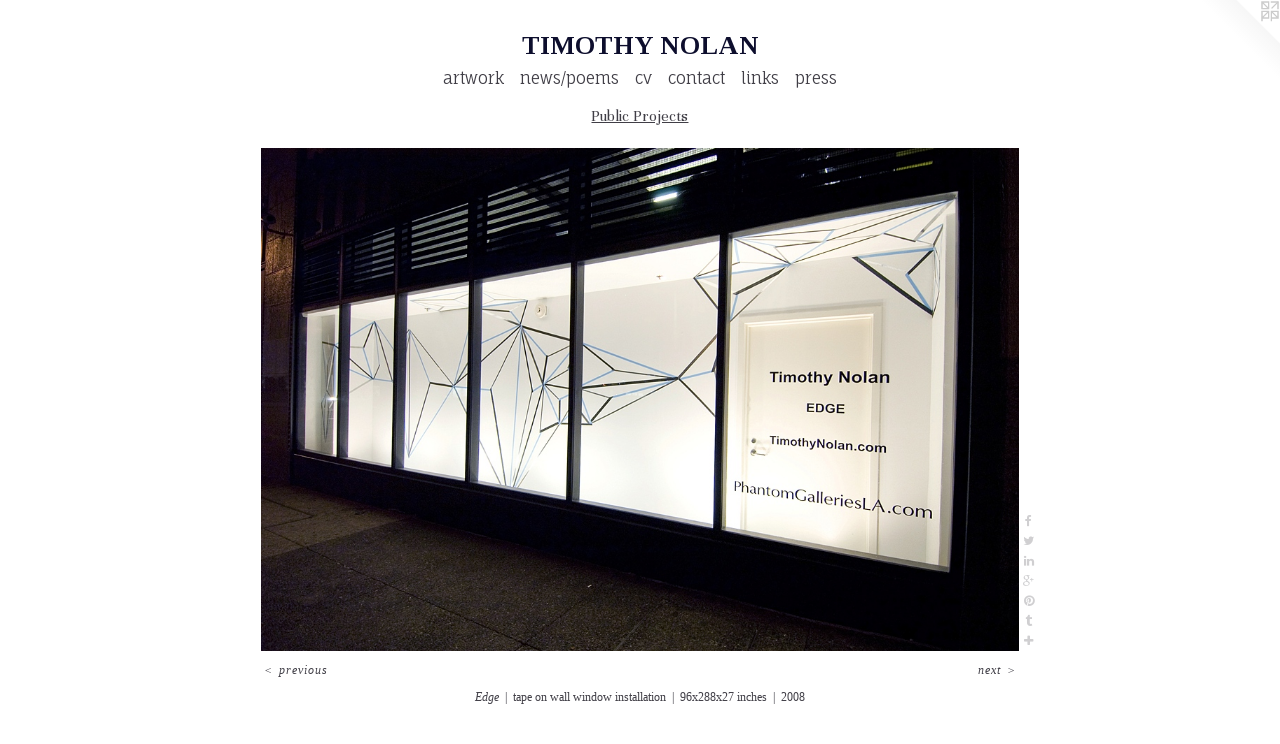

--- FILE ---
content_type: text/html;charset=utf-8
request_url: https://timothynolan.com/artwork/555354-Edge.html
body_size: 3721
content:
<!doctype html><html class="no-js a-image mobile-title-align--center has-mobile-menu-icon--left l-simple p-artwork has-page-nav mobile-menu-align--center has-wall-text "><head><meta charset="utf-8" /><meta content="IE=edge" http-equiv="X-UA-Compatible" /><meta http-equiv="X-OPP-Site-Id" content="8834" /><meta http-equiv="X-OPP-Revision" content="804" /><meta http-equiv="X-OPP-Locke-Environment" content="production" /><meta http-equiv="X-OPP-Locke-Release" content="v0.0.141" /><title>TIMOTHY NOLAN</title><link rel="canonical" href="https://timothynolan.com/artwork/555354-Edge.html" /><meta content="website" property="og:type" /><meta property="og:url" content="https://timothynolan.com/artwork/555354-Edge.html" /><meta property="og:title" content="Edge" /><meta content="width=device-width, initial-scale=1" name="viewport" /><link type="text/css" rel="stylesheet" href="//cdnjs.cloudflare.com/ajax/libs/normalize/3.0.2/normalize.min.css" /><link type="text/css" rel="stylesheet" media="only all" href="//maxcdn.bootstrapcdn.com/font-awesome/4.3.0/css/font-awesome.min.css" /><link type="text/css" rel="stylesheet" media="not all and (min-device-width: 600px) and (min-device-height: 600px)" href="/release/locke/production/v0.0.141/css/small.css" /><link type="text/css" rel="stylesheet" media="only all and (min-device-width: 600px) and (min-device-height: 600px)" href="/release/locke/production/v0.0.141/css/large-simple.css" /><link type="text/css" rel="stylesheet" media="not all and (min-device-width: 600px) and (min-device-height: 600px)" href="/r17672025420000000804/css/small-site.css" /><link type="text/css" rel="stylesheet" media="only all and (min-device-width: 600px) and (min-device-height: 600px)" href="/r17672025420000000804/css/large-site.css" /><link type="text/css" rel="stylesheet" media="only all and (min-device-width: 600px) and (min-device-height: 600px)" href="//fonts.googleapis.com/css?family=Fauna+One" /><link type="text/css" rel="stylesheet" media="only all and (min-device-width: 600px) and (min-device-height: 600px)" href="//fonts.googleapis.com/css?family=Unna:400" /><link type="text/css" rel="stylesheet" media="only all and (min-device-width: 600px) and (min-device-height: 600px)" href="//fonts.googleapis.com/css?family=Tinos:700" /><link type="text/css" rel="stylesheet" media="not all and (min-device-width: 600px) and (min-device-height: 600px)" href="//fonts.googleapis.com/css?family=Fauna+One&amp;text=MENUHomeartwkns%2Fpcvli" /><link type="text/css" rel="stylesheet" media="not all and (min-device-width: 600px) and (min-device-height: 600px)" href="//fonts.googleapis.com/css?family=Tinos:700&amp;text=TIMOHY%20NLA" /><script>window.OPP = window.OPP || {};
OPP.modernMQ = 'only all';
OPP.smallMQ = 'not all and (min-device-width: 600px) and (min-device-height: 600px)';
OPP.largeMQ = 'only all and (min-device-width: 600px) and (min-device-height: 600px)';
OPP.downURI = '/x/8/3/4/8834/.down';
OPP.gracePeriodURI = '/x/8/3/4/8834/.grace_period';
OPP.imgL = function (img) {
  !window.lazySizes && img.onerror();
};
OPP.imgE = function (img) {
  img.onerror = img.onload = null;
  img.src = img.getAttribute('data-src');
  //img.srcset = img.getAttribute('data-srcset');
};</script><script src="/release/locke/production/v0.0.141/js/modernizr.js"></script><script src="/release/locke/production/v0.0.141/js/masonry.js"></script><script src="/release/locke/production/v0.0.141/js/respimage.js"></script><script src="/release/locke/production/v0.0.141/js/ls.aspectratio.js"></script><script src="/release/locke/production/v0.0.141/js/lazysizes.js"></script><script src="/release/locke/production/v0.0.141/js/large.js"></script><script src="/release/locke/production/v0.0.141/js/hammer.js"></script><script>if (!Modernizr.mq('only all')) { document.write('<link type="text/css" rel="stylesheet" href="/release/locke/production/v0.0.141/css/minimal.css">') }</script><meta name="google-site-verification" content="avmjx/22ouT153Pp9jFKzMKtJ7eSyPEX0BDGQFS/DII=" /><style>.media-max-width {
  display: block;
}

@media (min-height: 1028px) {

  .media-max-width {
    max-width: 1082.0px;
  }

}

@media (max-height: 1028px) {

  .media-max-width {
    max-width: 105.1944444444444vh;
  }

}</style><!-- Global Site Tag (gtag.js) - Google Analytics --><script async="" src="https://www.googletagmanager.com/gtag/js?id=G-JDXQ5F4NNL"></script><script>window.dataLayer = window.dataLayer || [];function gtag(){dataLayer.push(arguments)};gtag('js', new Date());gtag('config', 'G-JDXQ5F4NNL');</script></head><body><a class=" logo hidden--small" href="http://otherpeoplespixels.com/ref/timothynolan.com" title="Website by OtherPeoplesPixels" target="_blank"></a><header id="header"><a class=" site-title" href="/home.html"><span class=" site-title-text u-break-word">TIMOTHY NOLAN</span><div class=" site-title-media"></div></a><a id="mobile-menu-icon" class="mobile-menu-icon hidden--no-js hidden--large"><svg viewBox="0 0 21 17" width="21" height="17" fill="currentColor"><rect x="0" y="0" width="21" height="3" rx="0"></rect><rect x="0" y="7" width="21" height="3" rx="0"></rect><rect x="0" y="14" width="21" height="3" rx="0"></rect></svg></a></header><nav class=" hidden--large"><ul class=" site-nav"><li class="nav-item nav-home "><a class="nav-link " href="/home.html">Home</a></li><li class="nav-item expanded nav-museum "><a class="nav-link " href="/section/64097.html">artwork</a><ul><li class="nav-gallery nav-item expanded "><a class="nav-link " href="/section/522558-Recent%20Collages.html">Recent Collages</a></li><li class="nav-gallery nav-item expanded "><a class="nav-link " href="/section/463025-Collage%20Prints.html">Collage Prints
</a></li><li class="nav-gallery nav-item expanded "><a class="nav-link " href="/section/435492-LAX%20Terminal%207.html">LAX Terminal 7</a></li><li class="nav-gallery nav-item expanded "><a class="nav-link " href="/section/425678-The%20Constant%20Speed%20of%20Light.html">Speed of Light</a></li><li class="nav-gallery nav-item expanded "><a class="nav-link " href="/section/396094-Soft%20%26%20Sweet%20Eclipse.html">Soft &amp; Sweet Eclipse</a></li><li class="nav-gallery nav-item expanded "><a class="nav-link " href="/section/357665-Collages.html">Collages</a></li><li class="nav-gallery nav-item expanded "><a class="nav-link " href="/section/303401-Restack.html">Restack</a></li><li class="nav-gallery nav-item expanded "><a class="nav-link " href="/section/316816-Tilt%20.html">Tilt </a></li><li class="nav-gallery nav-item expanded "><a class="selected nav-link " href="/section/317520-Public%20Projects.html">Public Projects</a></li><li class="nav-gallery nav-item expanded "><a class="nav-link " href="/section/317524-COLA.html">COLA</a></li><li class="nav-gallery nav-item expanded "><a class="nav-link " href="/section/317527-Snap.html">Snap</a></li><li class="nav-gallery nav-item expanded "><a class="nav-link " href="/section/317611-Sequence.html">Sequence</a></li><li class="nav-gallery nav-item expanded "><a class="nav-link " href="/section/317608-Shift.html">Shift</a></li><li class="nav-gallery nav-item expanded "><a class="nav-link " href="/section/64105-Amalgamate.html">Amalgamate</a></li><li class="nav-gallery nav-item expanded "><a class="nav-link " href="/section/64102-Installation.html">Installation</a></li><li class="nav-gallery nav-item expanded "><a class="nav-link " href="/section/132323-Collage.html">Collage</a></li><li class="nav-gallery nav-item expanded "><a class="nav-link " href="/section/64103-Archive.html">Archive</a></li></ul></li><li class="nav-news nav-item "><a class="nav-link " href="/news.html">news/poems</a></li><li class="nav-flex1 nav-item "><a class="nav-link " href="/page/1-cv.html">cv</a></li><li class="nav-item nav-contact "><a class="nav-link " href="/contact.html">contact</a></li><li class="nav-links nav-item "><a class="nav-link " href="/links.html">links</a></li><li class="nav-item nav-pdf1 "><a target="_blank" class="nav-link " href="//img-cache.oppcdn.com/fixed/8834/assets/538FzG6PJXRJ7Tpk.pdf">press</a></li></ul></nav><div class=" content"><nav class=" hidden--small" id="nav"><header><a class=" site-title" href="/home.html"><span class=" site-title-text u-break-word">TIMOTHY NOLAN</span><div class=" site-title-media"></div></a></header><ul class=" site-nav"><li class="nav-item nav-home "><a class="nav-link " href="/home.html">Home</a></li><li class="nav-item expanded nav-museum "><a class="nav-link " href="/section/64097.html">artwork</a><ul><li class="nav-gallery nav-item expanded "><a class="nav-link " href="/section/522558-Recent%20Collages.html">Recent Collages</a></li><li class="nav-gallery nav-item expanded "><a class="nav-link " href="/section/463025-Collage%20Prints.html">Collage Prints
</a></li><li class="nav-gallery nav-item expanded "><a class="nav-link " href="/section/435492-LAX%20Terminal%207.html">LAX Terminal 7</a></li><li class="nav-gallery nav-item expanded "><a class="nav-link " href="/section/425678-The%20Constant%20Speed%20of%20Light.html">Speed of Light</a></li><li class="nav-gallery nav-item expanded "><a class="nav-link " href="/section/396094-Soft%20%26%20Sweet%20Eclipse.html">Soft &amp; Sweet Eclipse</a></li><li class="nav-gallery nav-item expanded "><a class="nav-link " href="/section/357665-Collages.html">Collages</a></li><li class="nav-gallery nav-item expanded "><a class="nav-link " href="/section/303401-Restack.html">Restack</a></li><li class="nav-gallery nav-item expanded "><a class="nav-link " href="/section/316816-Tilt%20.html">Tilt </a></li><li class="nav-gallery nav-item expanded "><a class="selected nav-link " href="/section/317520-Public%20Projects.html">Public Projects</a></li><li class="nav-gallery nav-item expanded "><a class="nav-link " href="/section/317524-COLA.html">COLA</a></li><li class="nav-gallery nav-item expanded "><a class="nav-link " href="/section/317527-Snap.html">Snap</a></li><li class="nav-gallery nav-item expanded "><a class="nav-link " href="/section/317611-Sequence.html">Sequence</a></li><li class="nav-gallery nav-item expanded "><a class="nav-link " href="/section/317608-Shift.html">Shift</a></li><li class="nav-gallery nav-item expanded "><a class="nav-link " href="/section/64105-Amalgamate.html">Amalgamate</a></li><li class="nav-gallery nav-item expanded "><a class="nav-link " href="/section/64102-Installation.html">Installation</a></li><li class="nav-gallery nav-item expanded "><a class="nav-link " href="/section/132323-Collage.html">Collage</a></li><li class="nav-gallery nav-item expanded "><a class="nav-link " href="/section/64103-Archive.html">Archive</a></li></ul></li><li class="nav-news nav-item "><a class="nav-link " href="/news.html">news/poems</a></li><li class="nav-flex1 nav-item "><a class="nav-link " href="/page/1-cv.html">cv</a></li><li class="nav-item nav-contact "><a class="nav-link " href="/contact.html">contact</a></li><li class="nav-links nav-item "><a class="nav-link " href="/links.html">links</a></li><li class="nav-item nav-pdf1 "><a target="_blank" class="nav-link " href="//img-cache.oppcdn.com/fixed/8834/assets/538FzG6PJXRJ7Tpk.pdf">press</a></li></ul><footer><div class=" copyright">© TIMOTHY NOLAN</div><div class=" credit"><a href="http://otherpeoplespixels.com/ref/timothynolan.com" target="_blank">Website by OtherPeoplesPixels</a></div></footer></nav><main id="main"><div class=" page clearfix media-max-width"><h1 class="parent-title title"><a href="/section/64097.html" class="root title-segment hidden--small">artwork</a><span class=" title-sep hidden--small"> &gt; </span><a class=" title-segment" href="/section/317520-Public%20Projects.html">Public Projects</a></h1><div class=" media-and-info"><div class=" page-media-wrapper media"><a class=" page-media" title="Edge" href="/artwork/555614-Edge%2c%20detail.html" id="media"><img data-aspectratio="1082/720" class="u-img " alt="Edge" src="//img-cache.oppcdn.com/fixed/8834/assets/ENPhg5Kk.jpg" srcset="//img-cache.oppcdn.com/img/v1.0/s:8834/t:QkxBTksrVEVYVCtIRVJF/p:12/g:tl/o:2.5/a:50/q:90/1400x720-ENPhg5Kk.jpg/1082x720/41a0bbf547545343d592150c23ee6ea0.jpg 1082w,
//img-cache.oppcdn.com/img/v1.0/s:8834/t:QkxBTksrVEVYVCtIRVJF/p:12/g:tl/o:2.5/a:50/q:90/984x588-ENPhg5Kk.jpg/884x588/163100e22c6ffc85f4ca52e7d3cbe192.jpg 884w,
//img-cache.oppcdn.com/fixed/8834/assets/ENPhg5Kk.jpg 640w" sizes="(max-device-width: 599px) 100vw,
(max-device-height: 599px) 100vw,
(max-width: 640px) 640px,
(max-height: 425px) 640px,
(max-width: 884px) 884px,
(max-height: 588px) 884px,
1082px" /></a><a class=" zoom-corner" style="display: none" id="zoom-corner"><span class=" zoom-icon fa fa-search-plus"></span></a><div class="share-buttons a2a_kit social-icons hidden--small" data-a2a-title="Edge" data-a2a-url="https://timothynolan.com/artwork/555354-Edge.html"><a class="u-img-link a2a_button_facebook share-button "><span class="facebook social-icon fa-facebook fa "></span></a><a class="u-img-link share-button a2a_button_twitter "><span class="twitter fa-twitter social-icon fa "></span></a><a class="u-img-link share-button a2a_button_linkedin "><span class="linkedin social-icon fa-linkedin fa "></span></a><a class="a2a_button_google_plus u-img-link share-button "><span class="googleplus fa-google-plus social-icon fa "></span></a><a class="u-img-link a2a_button_pinterest share-button "><span class="fa-pinterest social-icon pinterest fa "></span></a><a class="u-img-link a2a_button_tumblr share-button "><span class="fa-tumblr social-icon tumblr fa "></span></a><a target="_blank" class="u-img-link share-button a2a_dd " href="https://www.addtoany.com/share_save"><span class="social-icon share fa-plus fa "></span></a></div></div><div class=" info border-color"><div class=" wall-text border-color"><div class=" wt-item wt-title">Edge</div><div class=" wt-item wt-media">tape on wall window installation</div><div class=" wt-item wt-dimensions">96x288x27 inches</div><div class=" wt-item wt-date">2008</div></div><div class=" page-nav hidden--small border-color clearfix"><a class=" prev" id="artwork-prev" href="/artwork/713644-Splice.html">&lt; <span class=" m-hover-show">previous</span></a> <a class=" next" id="artwork-next" href="/artwork/555614-Edge%2c%20detail.html"><span class=" m-hover-show">next</span> &gt;</a></div></div></div><div class="description description-2 wordy t-multi-column u-columns-1 u-break-word border-color hr-before--small"><p>Public art project for Phantom Galleries LA at The Title Guarantee Building, Downtown Los Angeles</p></div><div class="share-buttons a2a_kit social-icons hidden--large" data-a2a-title="Edge" data-a2a-url="https://timothynolan.com/artwork/555354-Edge.html"><a class="u-img-link a2a_button_facebook share-button "><span class="facebook social-icon fa-facebook fa "></span></a><a class="u-img-link share-button a2a_button_twitter "><span class="twitter fa-twitter social-icon fa "></span></a><a class="u-img-link share-button a2a_button_linkedin "><span class="linkedin social-icon fa-linkedin fa "></span></a><a class="a2a_button_google_plus u-img-link share-button "><span class="googleplus fa-google-plus social-icon fa "></span></a><a class="u-img-link a2a_button_pinterest share-button "><span class="fa-pinterest social-icon pinterest fa "></span></a><a class="u-img-link a2a_button_tumblr share-button "><span class="fa-tumblr social-icon tumblr fa "></span></a><a target="_blank" class="u-img-link share-button a2a_dd " href="https://www.addtoany.com/share_save"><span class="social-icon share fa-plus fa "></span></a></div></div></main></div><footer><div class=" copyright">© TIMOTHY NOLAN</div><div class=" credit"><a href="http://otherpeoplespixels.com/ref/timothynolan.com" target="_blank">Website by OtherPeoplesPixels</a></div></footer><div class=" modal zoom-modal" style="display: none" id="zoom-modal"><style>@media (min-aspect-ratio: 541/360) {

  .zoom-media {
    width: auto;
    max-height: 720px;
    height: 100%;
  }

}

@media (max-aspect-ratio: 541/360) {

  .zoom-media {
    height: auto;
    max-width: 1082px;
    width: 100%;
  }

}
@supports (object-fit: contain) {
  img.zoom-media {
    object-fit: contain;
    width: 100%;
    height: 100%;
    max-width: 1082px;
    max-height: 720px;
  }
}</style><div class=" zoom-media-wrapper"><img onerror="OPP.imgE(this);" onload="OPP.imgL(this);" data-src="//img-cache.oppcdn.com/fixed/8834/assets/ENPhg5Kk.jpg" data-srcset="//img-cache.oppcdn.com/img/v1.0/s:8834/t:QkxBTksrVEVYVCtIRVJF/p:12/g:tl/o:2.5/a:50/q:90/1400x720-ENPhg5Kk.jpg/1082x720/41a0bbf547545343d592150c23ee6ea0.jpg 1082w,
//img-cache.oppcdn.com/img/v1.0/s:8834/t:QkxBTksrVEVYVCtIRVJF/p:12/g:tl/o:2.5/a:50/q:90/984x588-ENPhg5Kk.jpg/884x588/163100e22c6ffc85f4ca52e7d3cbe192.jpg 884w,
//img-cache.oppcdn.com/fixed/8834/assets/ENPhg5Kk.jpg 640w" data-sizes="(max-device-width: 599px) 100vw,
(max-device-height: 599px) 100vw,
(max-width: 640px) 640px,
(max-height: 425px) 640px,
(max-width: 884px) 884px,
(max-height: 588px) 884px,
1082px" class="zoom-media lazyload hidden--no-js " alt="Edge" /><noscript><img class="zoom-media " alt="Edge" src="//img-cache.oppcdn.com/fixed/8834/assets/ENPhg5Kk.jpg" /></noscript></div></div><div class=" offline"></div><script src="/release/locke/production/v0.0.141/js/small.js"></script><script src="/release/locke/production/v0.0.141/js/artwork.js"></script><script>var a2a_config = a2a_config || {};a2a_config.prioritize = ['facebook','twitter','linkedin','googleplus','pinterest','instagram','tumblr','share'];a2a_config.onclick = 1;(function(){  var a = document.createElement('script');  a.type = 'text/javascript'; a.async = true;  a.src = '//static.addtoany.com/menu/page.js';  document.getElementsByTagName('head')[0].appendChild(a);})();</script><script>window.oppa=window.oppa||function(){(oppa.q=oppa.q||[]).push(arguments)};oppa('config','pathname','production/v0.0.141/8834');oppa('set','g','true');oppa('set','l','simple');oppa('set','p','artwork');oppa('set','a','image');oppa('rect','m','media','');oppa('send');</script><script async="" src="/release/locke/production/v0.0.141/js/analytics.js"></script><script src="https://otherpeoplespixels.com/static/enable-preview.js"></script></body></html>